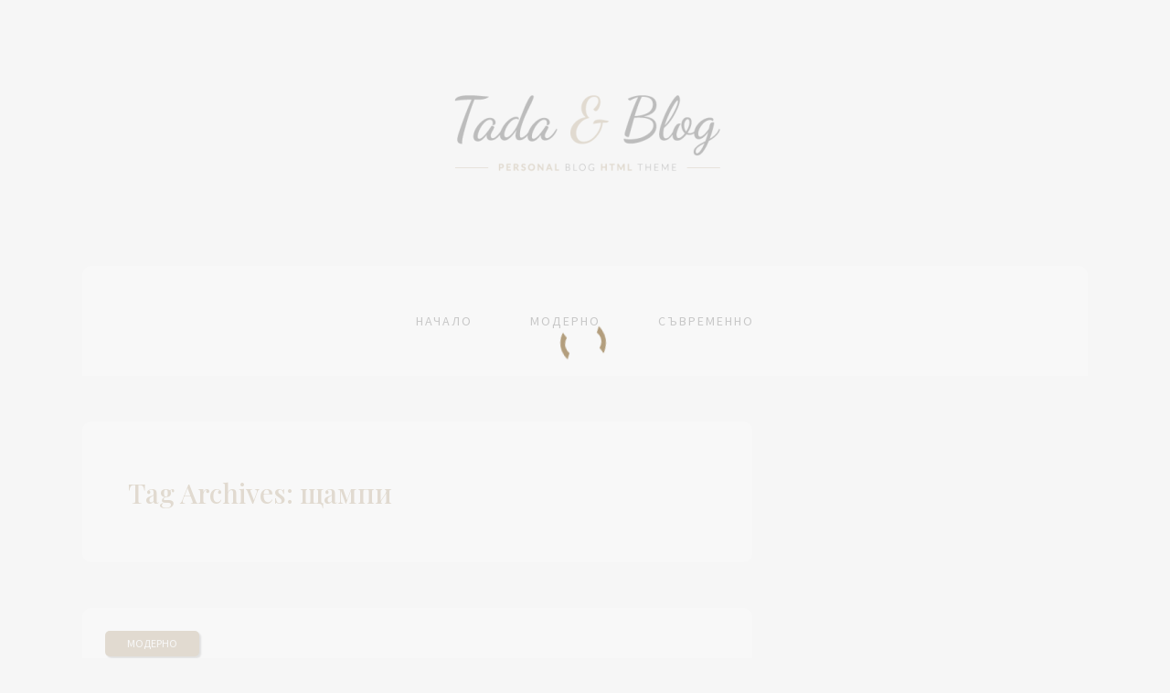

--- FILE ---
content_type: text/html; charset=UTF-8
request_url: https://modernata.info/tag/stampi/
body_size: 8172
content:
 <!doctype html>
 <!--[if lt IE 7]> <html class="no-js ie6 oldie"> <![endif]-->
 <!--[if IE 7]>    <html class="no-js ie7 oldie"> <![endif]-->
 <!--[if IE 8]>    <html class="no-js ie8 oldie"> <![endif]-->
 <!--[if IE 9]>    <html class="no-js ie9 oldie"> <![endif]-->
 <html class="no-js" lang="bg-BG">
 <head>
 
 <!-- start:global -->
 <meta charset="UTF-8" />
 <!--[if IE]><meta http-equiv="X-UA-Compatible" content="IE=Edge,chrome=1"><![endif]-->
 <!-- end:global -->
 
 <!-- start:responsive web design -->
 <meta name="viewport" content="width=device-width, initial-scale=1">
 <!-- end:responsive web design --> 
 
 <!-- start:head info -->
 <link rel="pingback" href="https://modernata.info/xmlrpc.php" />
 
  	<link rel="shortcut icon" href=""> 	
  
 <!-- end:head info -->
 
 <!-- start:wp_head -->
 <title>щампи &#8211; Находки в света на модата</title>
<meta name='robots' content='max-image-preview:large' />
<link rel='dns-prefetch' href='//fonts.googleapis.com' />
<link rel='preconnect' href='https://fonts.gstatic.com' crossorigin />
<link rel="alternate" type="application/rss+xml" title="Находки в света на модата &raquo; Поток" href="https://modernata.info/feed/" />
<link rel="alternate" type="application/rss+xml" title="Находки в света на модата &raquo; поток за коментари" href="https://modernata.info/comments/feed/" />
<link rel="alternate" type="application/rss+xml" title="Находки в света на модата &raquo; поток за етикета щампи " href="https://modernata.info/tag/stampi/feed/" />
<style id='wp-img-auto-sizes-contain-inline-css' type='text/css'>
img:is([sizes=auto i],[sizes^="auto," i]){contain-intrinsic-size:3000px 1500px}
/*# sourceURL=wp-img-auto-sizes-contain-inline-css */
</style>
<style id='wp-emoji-styles-inline-css' type='text/css'>

	img.wp-smiley, img.emoji {
		display: inline !important;
		border: none !important;
		box-shadow: none !important;
		height: 1em !important;
		width: 1em !important;
		margin: 0 0.07em !important;
		vertical-align: -0.1em !important;
		background: none !important;
		padding: 0 !important;
	}
/*# sourceURL=wp-emoji-styles-inline-css */
</style>
<style id='wp-block-library-inline-css' type='text/css'>
:root{--wp-block-synced-color:#7a00df;--wp-block-synced-color--rgb:122,0,223;--wp-bound-block-color:var(--wp-block-synced-color);--wp-editor-canvas-background:#ddd;--wp-admin-theme-color:#007cba;--wp-admin-theme-color--rgb:0,124,186;--wp-admin-theme-color-darker-10:#006ba1;--wp-admin-theme-color-darker-10--rgb:0,107,160.5;--wp-admin-theme-color-darker-20:#005a87;--wp-admin-theme-color-darker-20--rgb:0,90,135;--wp-admin-border-width-focus:2px}@media (min-resolution:192dpi){:root{--wp-admin-border-width-focus:1.5px}}.wp-element-button{cursor:pointer}:root .has-very-light-gray-background-color{background-color:#eee}:root .has-very-dark-gray-background-color{background-color:#313131}:root .has-very-light-gray-color{color:#eee}:root .has-very-dark-gray-color{color:#313131}:root .has-vivid-green-cyan-to-vivid-cyan-blue-gradient-background{background:linear-gradient(135deg,#00d084,#0693e3)}:root .has-purple-crush-gradient-background{background:linear-gradient(135deg,#34e2e4,#4721fb 50%,#ab1dfe)}:root .has-hazy-dawn-gradient-background{background:linear-gradient(135deg,#faaca8,#dad0ec)}:root .has-subdued-olive-gradient-background{background:linear-gradient(135deg,#fafae1,#67a671)}:root .has-atomic-cream-gradient-background{background:linear-gradient(135deg,#fdd79a,#004a59)}:root .has-nightshade-gradient-background{background:linear-gradient(135deg,#330968,#31cdcf)}:root .has-midnight-gradient-background{background:linear-gradient(135deg,#020381,#2874fc)}:root{--wp--preset--font-size--normal:16px;--wp--preset--font-size--huge:42px}.has-regular-font-size{font-size:1em}.has-larger-font-size{font-size:2.625em}.has-normal-font-size{font-size:var(--wp--preset--font-size--normal)}.has-huge-font-size{font-size:var(--wp--preset--font-size--huge)}.has-text-align-center{text-align:center}.has-text-align-left{text-align:left}.has-text-align-right{text-align:right}.has-fit-text{white-space:nowrap!important}#end-resizable-editor-section{display:none}.aligncenter{clear:both}.items-justified-left{justify-content:flex-start}.items-justified-center{justify-content:center}.items-justified-right{justify-content:flex-end}.items-justified-space-between{justify-content:space-between}.screen-reader-text{border:0;clip-path:inset(50%);height:1px;margin:-1px;overflow:hidden;padding:0;position:absolute;width:1px;word-wrap:normal!important}.screen-reader-text:focus{background-color:#ddd;clip-path:none;color:#444;display:block;font-size:1em;height:auto;left:5px;line-height:normal;padding:15px 23px 14px;text-decoration:none;top:5px;width:auto;z-index:100000}html :where(.has-border-color){border-style:solid}html :where([style*=border-top-color]){border-top-style:solid}html :where([style*=border-right-color]){border-right-style:solid}html :where([style*=border-bottom-color]){border-bottom-style:solid}html :where([style*=border-left-color]){border-left-style:solid}html :where([style*=border-width]){border-style:solid}html :where([style*=border-top-width]){border-top-style:solid}html :where([style*=border-right-width]){border-right-style:solid}html :where([style*=border-bottom-width]){border-bottom-style:solid}html :where([style*=border-left-width]){border-left-style:solid}html :where(img[class*=wp-image-]){height:auto;max-width:100%}:where(figure){margin:0 0 1em}html :where(.is-position-sticky){--wp-admin--admin-bar--position-offset:var(--wp-admin--admin-bar--height,0px)}@media screen and (max-width:600px){html :where(.is-position-sticky){--wp-admin--admin-bar--position-offset:0px}}

/*# sourceURL=wp-block-library-inline-css */
</style><style id='global-styles-inline-css' type='text/css'>
:root{--wp--preset--aspect-ratio--square: 1;--wp--preset--aspect-ratio--4-3: 4/3;--wp--preset--aspect-ratio--3-4: 3/4;--wp--preset--aspect-ratio--3-2: 3/2;--wp--preset--aspect-ratio--2-3: 2/3;--wp--preset--aspect-ratio--16-9: 16/9;--wp--preset--aspect-ratio--9-16: 9/16;--wp--preset--color--black: #000000;--wp--preset--color--cyan-bluish-gray: #abb8c3;--wp--preset--color--white: #ffffff;--wp--preset--color--pale-pink: #f78da7;--wp--preset--color--vivid-red: #cf2e2e;--wp--preset--color--luminous-vivid-orange: #ff6900;--wp--preset--color--luminous-vivid-amber: #fcb900;--wp--preset--color--light-green-cyan: #7bdcb5;--wp--preset--color--vivid-green-cyan: #00d084;--wp--preset--color--pale-cyan-blue: #8ed1fc;--wp--preset--color--vivid-cyan-blue: #0693e3;--wp--preset--color--vivid-purple: #9b51e0;--wp--preset--gradient--vivid-cyan-blue-to-vivid-purple: linear-gradient(135deg,rgb(6,147,227) 0%,rgb(155,81,224) 100%);--wp--preset--gradient--light-green-cyan-to-vivid-green-cyan: linear-gradient(135deg,rgb(122,220,180) 0%,rgb(0,208,130) 100%);--wp--preset--gradient--luminous-vivid-amber-to-luminous-vivid-orange: linear-gradient(135deg,rgb(252,185,0) 0%,rgb(255,105,0) 100%);--wp--preset--gradient--luminous-vivid-orange-to-vivid-red: linear-gradient(135deg,rgb(255,105,0) 0%,rgb(207,46,46) 100%);--wp--preset--gradient--very-light-gray-to-cyan-bluish-gray: linear-gradient(135deg,rgb(238,238,238) 0%,rgb(169,184,195) 100%);--wp--preset--gradient--cool-to-warm-spectrum: linear-gradient(135deg,rgb(74,234,220) 0%,rgb(151,120,209) 20%,rgb(207,42,186) 40%,rgb(238,44,130) 60%,rgb(251,105,98) 80%,rgb(254,248,76) 100%);--wp--preset--gradient--blush-light-purple: linear-gradient(135deg,rgb(255,206,236) 0%,rgb(152,150,240) 100%);--wp--preset--gradient--blush-bordeaux: linear-gradient(135deg,rgb(254,205,165) 0%,rgb(254,45,45) 50%,rgb(107,0,62) 100%);--wp--preset--gradient--luminous-dusk: linear-gradient(135deg,rgb(255,203,112) 0%,rgb(199,81,192) 50%,rgb(65,88,208) 100%);--wp--preset--gradient--pale-ocean: linear-gradient(135deg,rgb(255,245,203) 0%,rgb(182,227,212) 50%,rgb(51,167,181) 100%);--wp--preset--gradient--electric-grass: linear-gradient(135deg,rgb(202,248,128) 0%,rgb(113,206,126) 100%);--wp--preset--gradient--midnight: linear-gradient(135deg,rgb(2,3,129) 0%,rgb(40,116,252) 100%);--wp--preset--font-size--small: 13px;--wp--preset--font-size--medium: 20px;--wp--preset--font-size--large: 36px;--wp--preset--font-size--x-large: 42px;--wp--preset--spacing--20: 0.44rem;--wp--preset--spacing--30: 0.67rem;--wp--preset--spacing--40: 1rem;--wp--preset--spacing--50: 1.5rem;--wp--preset--spacing--60: 2.25rem;--wp--preset--spacing--70: 3.38rem;--wp--preset--spacing--80: 5.06rem;--wp--preset--shadow--natural: 6px 6px 9px rgba(0, 0, 0, 0.2);--wp--preset--shadow--deep: 12px 12px 50px rgba(0, 0, 0, 0.4);--wp--preset--shadow--sharp: 6px 6px 0px rgba(0, 0, 0, 0.2);--wp--preset--shadow--outlined: 6px 6px 0px -3px rgb(255, 255, 255), 6px 6px rgb(0, 0, 0);--wp--preset--shadow--crisp: 6px 6px 0px rgb(0, 0, 0);}:where(.is-layout-flex){gap: 0.5em;}:where(.is-layout-grid){gap: 0.5em;}body .is-layout-flex{display: flex;}.is-layout-flex{flex-wrap: wrap;align-items: center;}.is-layout-flex > :is(*, div){margin: 0;}body .is-layout-grid{display: grid;}.is-layout-grid > :is(*, div){margin: 0;}:where(.wp-block-columns.is-layout-flex){gap: 2em;}:where(.wp-block-columns.is-layout-grid){gap: 2em;}:where(.wp-block-post-template.is-layout-flex){gap: 1.25em;}:where(.wp-block-post-template.is-layout-grid){gap: 1.25em;}.has-black-color{color: var(--wp--preset--color--black) !important;}.has-cyan-bluish-gray-color{color: var(--wp--preset--color--cyan-bluish-gray) !important;}.has-white-color{color: var(--wp--preset--color--white) !important;}.has-pale-pink-color{color: var(--wp--preset--color--pale-pink) !important;}.has-vivid-red-color{color: var(--wp--preset--color--vivid-red) !important;}.has-luminous-vivid-orange-color{color: var(--wp--preset--color--luminous-vivid-orange) !important;}.has-luminous-vivid-amber-color{color: var(--wp--preset--color--luminous-vivid-amber) !important;}.has-light-green-cyan-color{color: var(--wp--preset--color--light-green-cyan) !important;}.has-vivid-green-cyan-color{color: var(--wp--preset--color--vivid-green-cyan) !important;}.has-pale-cyan-blue-color{color: var(--wp--preset--color--pale-cyan-blue) !important;}.has-vivid-cyan-blue-color{color: var(--wp--preset--color--vivid-cyan-blue) !important;}.has-vivid-purple-color{color: var(--wp--preset--color--vivid-purple) !important;}.has-black-background-color{background-color: var(--wp--preset--color--black) !important;}.has-cyan-bluish-gray-background-color{background-color: var(--wp--preset--color--cyan-bluish-gray) !important;}.has-white-background-color{background-color: var(--wp--preset--color--white) !important;}.has-pale-pink-background-color{background-color: var(--wp--preset--color--pale-pink) !important;}.has-vivid-red-background-color{background-color: var(--wp--preset--color--vivid-red) !important;}.has-luminous-vivid-orange-background-color{background-color: var(--wp--preset--color--luminous-vivid-orange) !important;}.has-luminous-vivid-amber-background-color{background-color: var(--wp--preset--color--luminous-vivid-amber) !important;}.has-light-green-cyan-background-color{background-color: var(--wp--preset--color--light-green-cyan) !important;}.has-vivid-green-cyan-background-color{background-color: var(--wp--preset--color--vivid-green-cyan) !important;}.has-pale-cyan-blue-background-color{background-color: var(--wp--preset--color--pale-cyan-blue) !important;}.has-vivid-cyan-blue-background-color{background-color: var(--wp--preset--color--vivid-cyan-blue) !important;}.has-vivid-purple-background-color{background-color: var(--wp--preset--color--vivid-purple) !important;}.has-black-border-color{border-color: var(--wp--preset--color--black) !important;}.has-cyan-bluish-gray-border-color{border-color: var(--wp--preset--color--cyan-bluish-gray) !important;}.has-white-border-color{border-color: var(--wp--preset--color--white) !important;}.has-pale-pink-border-color{border-color: var(--wp--preset--color--pale-pink) !important;}.has-vivid-red-border-color{border-color: var(--wp--preset--color--vivid-red) !important;}.has-luminous-vivid-orange-border-color{border-color: var(--wp--preset--color--luminous-vivid-orange) !important;}.has-luminous-vivid-amber-border-color{border-color: var(--wp--preset--color--luminous-vivid-amber) !important;}.has-light-green-cyan-border-color{border-color: var(--wp--preset--color--light-green-cyan) !important;}.has-vivid-green-cyan-border-color{border-color: var(--wp--preset--color--vivid-green-cyan) !important;}.has-pale-cyan-blue-border-color{border-color: var(--wp--preset--color--pale-cyan-blue) !important;}.has-vivid-cyan-blue-border-color{border-color: var(--wp--preset--color--vivid-cyan-blue) !important;}.has-vivid-purple-border-color{border-color: var(--wp--preset--color--vivid-purple) !important;}.has-vivid-cyan-blue-to-vivid-purple-gradient-background{background: var(--wp--preset--gradient--vivid-cyan-blue-to-vivid-purple) !important;}.has-light-green-cyan-to-vivid-green-cyan-gradient-background{background: var(--wp--preset--gradient--light-green-cyan-to-vivid-green-cyan) !important;}.has-luminous-vivid-amber-to-luminous-vivid-orange-gradient-background{background: var(--wp--preset--gradient--luminous-vivid-amber-to-luminous-vivid-orange) !important;}.has-luminous-vivid-orange-to-vivid-red-gradient-background{background: var(--wp--preset--gradient--luminous-vivid-orange-to-vivid-red) !important;}.has-very-light-gray-to-cyan-bluish-gray-gradient-background{background: var(--wp--preset--gradient--very-light-gray-to-cyan-bluish-gray) !important;}.has-cool-to-warm-spectrum-gradient-background{background: var(--wp--preset--gradient--cool-to-warm-spectrum) !important;}.has-blush-light-purple-gradient-background{background: var(--wp--preset--gradient--blush-light-purple) !important;}.has-blush-bordeaux-gradient-background{background: var(--wp--preset--gradient--blush-bordeaux) !important;}.has-luminous-dusk-gradient-background{background: var(--wp--preset--gradient--luminous-dusk) !important;}.has-pale-ocean-gradient-background{background: var(--wp--preset--gradient--pale-ocean) !important;}.has-electric-grass-gradient-background{background: var(--wp--preset--gradient--electric-grass) !important;}.has-midnight-gradient-background{background: var(--wp--preset--gradient--midnight) !important;}.has-small-font-size{font-size: var(--wp--preset--font-size--small) !important;}.has-medium-font-size{font-size: var(--wp--preset--font-size--medium) !important;}.has-large-font-size{font-size: var(--wp--preset--font-size--large) !important;}.has-x-large-font-size{font-size: var(--wp--preset--font-size--x-large) !important;}
/*# sourceURL=global-styles-inline-css */
</style>

<style id='classic-theme-styles-inline-css' type='text/css'>
/*! This file is auto-generated */
.wp-block-button__link{color:#fff;background-color:#32373c;border-radius:9999px;box-shadow:none;text-decoration:none;padding:calc(.667em + 2px) calc(1.333em + 2px);font-size:1.125em}.wp-block-file__button{background:#32373c;color:#fff;text-decoration:none}
/*# sourceURL=/wp-includes/css/classic-themes.min.css */
</style>
<link rel='stylesheet' id='bootstrap-css' href='https://modernata.info/wp-content/themes/tada/assets/css/bootstrap.css?ver=6.9' type='text/css' media='all' />
<link rel='stylesheet' id='tada-dynamic-css' href='https://modernata.info/wp-content/themes/tada/assets/css/dynamic.css?ver=6.9' type='text/css' media='all' />
<link rel='stylesheet' id='tada-style-css' href='https://modernata.info/wp-content/themes/tada/assets/css/style.css?ver=6.9' type='text/css' media='all' />
<link rel='stylesheet' id='tada-fonts-css' href='https://modernata.info/wp-content/themes/tada/assets/css/fonts.css?ver=6.9' type='text/css' media='all' />
<link rel='stylesheet' id='dynamic-css-css' href='https://modernata.info/wp-admin/admin-ajax.php?action=dynamic_css_action&#038;wpnonce=d9ef978382&#038;ver=1' type='text/css' media='all' />
<link rel='stylesheet' id='redux-google-fonts-css' href='//fonts.googleapis.com/css?family=Source+Sans+Pro%3A400%7CPlayfair+Display%3A400&#038;subset=latin' type='text/css' media='all' />
<link rel="preload" as="style" href="https://fonts.googleapis.com/css?family=Source%20Sans%20Pro:400%7CPlayfair%20Display:400,500,600,700,800,900,400italic,500italic,600italic,700italic,800italic,900italic&#038;subset=latin&#038;display=swap&#038;ver=1740032049" /><link rel="stylesheet" href="https://fonts.googleapis.com/css?family=Source%20Sans%20Pro:400%7CPlayfair%20Display:400,500,600,700,800,900,400italic,500italic,600italic,700italic,800italic,900italic&#038;subset=latin&#038;display=swap&#038;ver=1740032049" media="print" onload="this.media='all'"><noscript><link rel="stylesheet" href="https://fonts.googleapis.com/css?family=Source%20Sans%20Pro:400%7CPlayfair%20Display:400,500,600,700,800,900,400italic,500italic,600italic,700italic,800italic,900italic&#038;subset=latin&#038;display=swap&#038;ver=1740032049" /></noscript><script type="text/javascript" src="https://modernata.info/wp-includes/js/jquery/jquery.min.js?ver=3.7.1" id="jquery-core-js"></script>
<script type="text/javascript" src="https://modernata.info/wp-includes/js/jquery/jquery-migrate.min.js?ver=3.4.1" id="jquery-migrate-js"></script>
<link rel="https://api.w.org/" href="https://modernata.info/wp-json/" /><link rel="alternate" title="JSON" type="application/json" href="https://modernata.info/wp-json/wp/v2/tags/1352" /><link rel="EditURI" type="application/rsd+xml" title="RSD" href="https://modernata.info/xmlrpc.php?rsd" />
<meta name="generator" content="WordPress 6.9" />
<meta name="generator" content="Redux 4.5.10" /> <!-- end:wp_head --> 
 
 </head>
 <body class="archive tag tag-stampi tag-1352 wp-theme-tada">
 
 <!-- start:preloader -->
  
 
  
 	 
         <div id="preloader-container">
                <div id="preloader-wrap">
                        <div id="preloader"></div>
                </div>
         </div>
 
 	
 	 
 	 

 	    
 	    
    

                             
                            
                             <!-- end:preloader -->
 
 <!-- start:header content -->
  
 <header class="tada-container">
 
 	    <!-- start:logo container --> 
    	<div class="logo-container">
        
        	<a href="https://modernata.info/">
            
            	                
                	<img src="https://modernata.info/wp-content/themes/tada/assets/img/logo.png" alt="Logo">                	
                
                            
            </a>            
            
            <!-- start:social -->
                        
            <div class="tada-social">
            
            	<!-- Facebook -->
            	
				<!-- Twitter -->
            	                
                <!-- Google Plus -->
            	                
                <!-- Vimeo -->
            	
                <!-- Linkedin -->
            	
            </div>
                       
                        <!-- end:social -->
            
        </div>
 		<!-- end:logo container -->
 
 
		<!-- start:menu -->
 		 
 <!-- start:menu desktop --> 
 	
        	<nav class="menu-desktop menu-sticky">
        		<ul id="menu-main-menu" class="tada-menu"><li id="menu-item-934" class="menu-item menu-item-type-custom menu-item-object-custom menu-item-934"><a href="/">Начало</a></li>
<li id="menu-item-1059" class="menu-item menu-item-type-taxonomy menu-item-object-category menu-item-1059"><a href="https://modernata.info/category/moderno/">Модерно</a></li>
<li id="menu-item-1060" class="menu-item menu-item-type-taxonomy menu-item-object-category menu-item-1060"><a href="https://modernata.info/category/%d1%81%d1%8a%d0%b2%d1%80%d0%b5%d0%bc%d0%b5%d0%bd%d0%bd%d0%be/">Съвременно</a></li>
</ul>			</nav>	
  <!-- end:menu desktop -->  
 
 
 <!-- start:menu responsive -->
 <div class="menu-responsive-container"> 
    <div class="open-menu-responsive">|||</div> 
    <div class="close-menu-responsive">|</div>              
    <div class="menu-responsive">  
     <ul id="menu-main-menu-1" class="tada-menu"><li class="menu-item menu-item-type-custom menu-item-object-custom menu-item-934"><a href="/">Начало</a></li>
<li class="menu-item menu-item-type-taxonomy menu-item-object-category menu-item-1059"><a href="https://modernata.info/category/moderno/">Модерно</a></li>
<li class="menu-item menu-item-type-taxonomy menu-item-object-category menu-item-1060"><a href="https://modernata.info/category/%d1%81%d1%8a%d0%b2%d1%80%d0%b5%d0%bc%d0%b5%d0%bd%d0%bd%d0%be/">Съвременно</a></li>
</ul> 	</div>
 </div>
 <!-- end:menu responsive -->		<!-- end:menu -->
     

        <!-- start:search -->
        		<!-- end:search -->


		<!-- start:slider -->
 		 
 
 		<!-- end:slider --> 
 
 </header>                      <!-- end:header content -->    
 <!-- start:page section -->
 <section class="tada-container content-posts page post-full-width blog-layout sidebar-right">
 
 
	  
 
 
 
	  


 
	     
     <!-- start:sidebar left -->
        <div class="content col-xs-8 tada-blog-1-column">
        	<div class="post-text tada-title-page">
                    <h2 class="generic-title-page">Tag Archives: щампи</h2>
             </div>           
             <!-- start:page content -->
              <div class="general-posts-content">
 
    
 
     <article >
        <div class="post-image post-without-thumb">
                        <div class="category"><a href="https://modernata.info/category/moderno/" title="View all posts in Модерно">Модерно</a></div> 
        </div>
        <div class="post-text">        	
            <span class="date">21 юли 2012</span>
            <h2><a href="https://modernata.info/s-kakvo-da-sachetavame-modnite-stampi/">С какво да съчетаваме модните щампи</a></h2>
            <p class="text">Ако погледнете снимки от което и да е модно събитие, ще видите, че колекциите на дизайнерите са пълни с модели от платове с щампи с най-разнообразни мотиви. Напослед�<a href="https://modernata.info/s-kakvo-da-sachetavame-modnite-stampi/" title="Read More"><i class="icon-arrow-right2"></i></a></p>
        </div>
        <div class="post-info">
            <div class="post-by">Post by <a href="https://modernata.info/author/cremfashion/">cremfashion</a></div>
            <div class="extra-info"><a target="_blank" href="https://www.facebook.com/sharer.php?u=https://modernata.info/s-kakvo-da-sachetavame-modnite-stampi/&amp;t=С%20какво%20да%20съчетаваме%20модните%20щампи" title="Click to share this post on Facebook"><i class="icon-facebook5"></i></a>
		<a target="_blank" href="https://twitter.com/home?status=https://modernata.info/s-kakvo-da-sachetavame-modnite-stampi/" title="Click to share this post on Twitter"><i class="icon-twitter4"></i></a>
        <a target="_blank" href="https://plus.google.com/share?url=https://modernata.info/s-kakvo-da-sachetavame-modnite-stampi/" title="Click to share this post on Google+"><i class="icon-google-plus"></i></a><span class="comments">0 <i class="icon-bubble2"></i></span></div>
            <div class="clearfix"></div>
        </div>   
     </article>

 
    
 
     <article >
        <div class="post-image post-without-thumb">
                        <div class="category"><a href="https://modernata.info/category/moderno/" title="View all posts in Модерно">Модерно</a></div> 
        </div>
        <div class="post-text">        	
            <span class="date">3 май 2012</span>
            <h2><a href="https://modernata.info/plajni-rokli-lyato-2012/">Плажни рокли – лято 2012</a></h2>
            <p class="text">Плажната рокля е една специална част от гардероба на всяка стилна жена, която, тръгвайки към морето, обезателно слага в куфара си роклята, с която ще ходи на плаж или<a href="https://modernata.info/plajni-rokli-lyato-2012/" title="Read More"><i class="icon-arrow-right2"></i></a></p>
        </div>
        <div class="post-info">
            <div class="post-by">Post by <a href="https://modernata.info/author/cremfashion/">cremfashion</a></div>
            <div class="extra-info"><a target="_blank" href="https://www.facebook.com/sharer.php?u=https://modernata.info/plajni-rokli-lyato-2012/&amp;t=Плажни%20рокли%20–%20лято%202012" title="Click to share this post on Facebook"><i class="icon-facebook5"></i></a>
		<a target="_blank" href="https://twitter.com/home?status=https://modernata.info/plajni-rokli-lyato-2012/" title="Click to share this post on Twitter"><i class="icon-twitter4"></i></a>
        <a target="_blank" href="https://plus.google.com/share?url=https://modernata.info/plajni-rokli-lyato-2012/" title="Click to share this post on Google+"><i class="icon-google-plus"></i></a><span class="comments">0 <i class="icon-bubble2"></i></span></div>
            <div class="clearfix"></div>
        </div>   
     </article>

 
    
 
     <article >
        <div class="post-image post-without-thumb">
                        <div class="category"><a href="https://modernata.info/category/moderno/" title="View all posts in Модерно">Модерно</a></div> 
        </div>
        <div class="post-text">        	
            <span class="date">30 ное. 2011</span>
            <h2><a href="https://modernata.info/neostaryavastite-danki/">Неостаряващите дънки</a></h2>
            <p class="text">Някои от нас предпочитат елегантните рокли, други – строгите костюми, трети екстравагантните мини поли, но едва ли има жена, която да няма в гардероба си поне един ч<a href="https://modernata.info/neostaryavastite-danki/" title="Read More"><i class="icon-arrow-right2"></i></a></p>
        </div>
        <div class="post-info">
            <div class="post-by">Post by <a href="https://modernata.info/author/cremfashion/">cremfashion</a></div>
            <div class="extra-info"><a target="_blank" href="https://www.facebook.com/sharer.php?u=https://modernata.info/neostaryavastite-danki/&amp;t=Неостаряващите%20дънки" title="Click to share this post on Facebook"><i class="icon-facebook5"></i></a>
		<a target="_blank" href="https://twitter.com/home?status=https://modernata.info/neostaryavastite-danki/" title="Click to share this post on Twitter"><i class="icon-twitter4"></i></a>
        <a target="_blank" href="https://plus.google.com/share?url=https://modernata.info/neostaryavastite-danki/" title="Click to share this post on Google+"><i class="icon-google-plus"></i></a><span class="comments">0 <i class="icon-bubble2"></i></span></div>
            <div class="clearfix"></div>
        </div>   
     </article>

  </div>             <!-- end:page content --> 
        </div>    
        
 <div class="sidebar col-xs-4">
 
	      
 </div>     <!-- end:sidebar left -->
          
 	<div class="clearfix"></div>
 </section>
 <!-- end:page section -->
 
 
  
 <!-- start:wp_footer -->
 <footer class="tada-container">
 
	  
 
 
 
 
 
	 

	             
 			<div class="footer-bottom">
				                    <!-- start:footer text -->
                    <span class="copyright">За модерната жена</span>
                    <!-- end:footer text -->
                        
                                    <!-- start:footer text -->
                    <span class="backtotop">TOP <i class="icon-arrow-up7"></i></span>
                    <!-- end:footer text -->
                                <div class="clearfix"></div>
            </div>
                
        
 </footer>	
 <!-- end:wp_footer -->
  
 <script type="speculationrules">
{"prefetch":[{"source":"document","where":{"and":[{"href_matches":"/*"},{"not":{"href_matches":["/wp-*.php","/wp-admin/*","/wp-content/uploads/sites/37/*","/wp-content/*","/wp-content/plugins/*","/wp-content/themes/tada/*","/*\\?(.+)"]}},{"not":{"selector_matches":"a[rel~=\"nofollow\"]"}},{"not":{"selector_matches":".no-prefetch, .no-prefetch a"}}]},"eagerness":"conservative"}]}
</script>
<script type="text/javascript" src="https://modernata.info/wp-includes/js/imagesloaded.min.js?ver=5.0.0" id="imagesloaded-js"></script>
<script type="text/javascript" src="https://modernata.info/wp-includes/js/masonry.min.js?ver=4.2.2" id="masonry-js"></script>
<script type="text/javascript" src="https://modernata.info/wp-includes/js/jquery/jquery.masonry.min.js?ver=3.1.2b" id="jquery-masonry-js"></script>
<script type="text/javascript" src="https://modernata.info/wp-content/themes/tada/assets/js/main.js?ver=6.9" id="tada-main-js-js"></script>
<script type="text/javascript" src="https://modernata.info/wp-content/themes/tada/assets/js/main.js?ver=6.9" id="tada-custom-js-js"></script>
<script type="text/javascript" id="tada-custom-js-js-after">
/* <![CDATA[ */
jQuery(document).ready(function(){

});
//# sourceURL=tada-custom-js-js-after
/* ]]> */
</script>
<script id="wp-emoji-settings" type="application/json">
{"baseUrl":"https://s.w.org/images/core/emoji/17.0.2/72x72/","ext":".png","svgUrl":"https://s.w.org/images/core/emoji/17.0.2/svg/","svgExt":".svg","source":{"concatemoji":"https://modernata.info/wp-includes/js/wp-emoji-release.min.js?ver=6.9"}}
</script>
<script type="module">
/* <![CDATA[ */
/*! This file is auto-generated */
const a=JSON.parse(document.getElementById("wp-emoji-settings").textContent),o=(window._wpemojiSettings=a,"wpEmojiSettingsSupports"),s=["flag","emoji"];function i(e){try{var t={supportTests:e,timestamp:(new Date).valueOf()};sessionStorage.setItem(o,JSON.stringify(t))}catch(e){}}function c(e,t,n){e.clearRect(0,0,e.canvas.width,e.canvas.height),e.fillText(t,0,0);t=new Uint32Array(e.getImageData(0,0,e.canvas.width,e.canvas.height).data);e.clearRect(0,0,e.canvas.width,e.canvas.height),e.fillText(n,0,0);const a=new Uint32Array(e.getImageData(0,0,e.canvas.width,e.canvas.height).data);return t.every((e,t)=>e===a[t])}function p(e,t){e.clearRect(0,0,e.canvas.width,e.canvas.height),e.fillText(t,0,0);var n=e.getImageData(16,16,1,1);for(let e=0;e<n.data.length;e++)if(0!==n.data[e])return!1;return!0}function u(e,t,n,a){switch(t){case"flag":return n(e,"\ud83c\udff3\ufe0f\u200d\u26a7\ufe0f","\ud83c\udff3\ufe0f\u200b\u26a7\ufe0f")?!1:!n(e,"\ud83c\udde8\ud83c\uddf6","\ud83c\udde8\u200b\ud83c\uddf6")&&!n(e,"\ud83c\udff4\udb40\udc67\udb40\udc62\udb40\udc65\udb40\udc6e\udb40\udc67\udb40\udc7f","\ud83c\udff4\u200b\udb40\udc67\u200b\udb40\udc62\u200b\udb40\udc65\u200b\udb40\udc6e\u200b\udb40\udc67\u200b\udb40\udc7f");case"emoji":return!a(e,"\ud83e\u1fac8")}return!1}function f(e,t,n,a){let r;const o=(r="undefined"!=typeof WorkerGlobalScope&&self instanceof WorkerGlobalScope?new OffscreenCanvas(300,150):document.createElement("canvas")).getContext("2d",{willReadFrequently:!0}),s=(o.textBaseline="top",o.font="600 32px Arial",{});return e.forEach(e=>{s[e]=t(o,e,n,a)}),s}function r(e){var t=document.createElement("script");t.src=e,t.defer=!0,document.head.appendChild(t)}a.supports={everything:!0,everythingExceptFlag:!0},new Promise(t=>{let n=function(){try{var e=JSON.parse(sessionStorage.getItem(o));if("object"==typeof e&&"number"==typeof e.timestamp&&(new Date).valueOf()<e.timestamp+604800&&"object"==typeof e.supportTests)return e.supportTests}catch(e){}return null}();if(!n){if("undefined"!=typeof Worker&&"undefined"!=typeof OffscreenCanvas&&"undefined"!=typeof URL&&URL.createObjectURL&&"undefined"!=typeof Blob)try{var e="postMessage("+f.toString()+"("+[JSON.stringify(s),u.toString(),c.toString(),p.toString()].join(",")+"));",a=new Blob([e],{type:"text/javascript"});const r=new Worker(URL.createObjectURL(a),{name:"wpTestEmojiSupports"});return void(r.onmessage=e=>{i(n=e.data),r.terminate(),t(n)})}catch(e){}i(n=f(s,u,c,p))}t(n)}).then(e=>{for(const n in e)a.supports[n]=e[n],a.supports.everything=a.supports.everything&&a.supports[n],"flag"!==n&&(a.supports.everythingExceptFlag=a.supports.everythingExceptFlag&&a.supports[n]);var t;a.supports.everythingExceptFlag=a.supports.everythingExceptFlag&&!a.supports.flag,a.supports.everything||((t=a.source||{}).concatemoji?r(t.concatemoji):t.wpemoji&&t.twemoji&&(r(t.twemoji),r(t.wpemoji)))});
//# sourceURL=https://modernata.info/wp-includes/js/wp-emoji-loader.min.js
/* ]]> */
</script>
 
 <script defer src="https://static.cloudflareinsights.com/beacon.min.js/vcd15cbe7772f49c399c6a5babf22c1241717689176015" integrity="sha512-ZpsOmlRQV6y907TI0dKBHq9Md29nnaEIPlkf84rnaERnq6zvWvPUqr2ft8M1aS28oN72PdrCzSjY4U6VaAw1EQ==" data-cf-beacon='{"version":"2024.11.0","token":"d29c52aab8f04d869c80b82f0aaa16f2","r":1,"server_timing":{"name":{"cfCacheStatus":true,"cfEdge":true,"cfExtPri":true,"cfL4":true,"cfOrigin":true,"cfSpeedBrain":true},"location_startswith":null}}' crossorigin="anonymous"></script>
</body>
 </html>